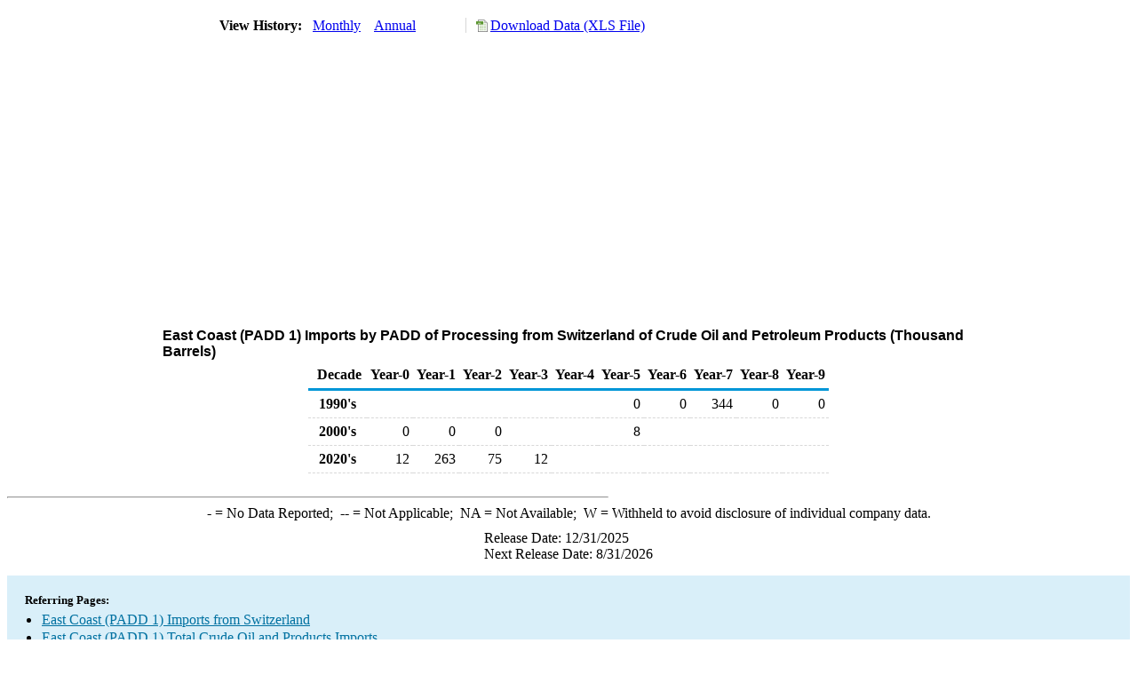

--- FILE ---
content_type: text/html; charset=utf-8
request_url: https://www.eia.gov/dnav/pet/hist/LeafHandler.ashx?n=PET&s=MTTIP_R10-NSZ_1&f=A
body_size: 1465
content:
<!DOCTYPE HTML PUBLIC '-//W3C//DTD HTML 4.01 Transitional//EN'> <html> <head> <meta http-equiv='X-UA-Compatible' content='IE=9' /> <script src='../includes/TableFloaterTitle.js'></script> <title>East Coast (PADD 1) Imports by PADD of Processing from Switzerland of Crude Oil and Petroleum Products (Thousand Barrels)</title> <link rel='StyleSheet' href='../Styles/Pet_wrapper3.css' TYPE='text/css'> <link rel='StyleSheet' href='../Styles/leaf_new2.css' TYPE='text/css'> <link rel='StyleSheet' href='/styles/Eia_sitewideF.css' type='text/css' /> <!-- Header Script --> <script language='JavaScript' src='/styles/eia_header.js' type='text/javascript'></script> <!--/ Header Script --> <script src='/global/includes/dnavs/leaf_handler.cfm' type='text/javascript'></script> <!-- Footer Script --> <script language='JavaScript' src='/styles/eia_footer.js' type='text/javascript'></script> <!--/ Footer Script --> </head> <body> <script language='JavaScript' type='text/javascript'>InsertEIAHeaderCode();</script> <table width='675' border='0' cellspacing='0' cellpadding='0'> <tr> <td class ='K'> </td> </tr> <tr> <td height='12'></td> </tr> <tr> <td> <table width='675' border='0' cellspacing='0' cellpadding='0'> <tr> <td width='400'> <table border='2' cellspacing='0' cellpadding='0' bordercolorlight='#6699cc' bordercolordark='#6699cc' style='border: thin;'> <tr> <td> <table border='0' cellspacing='0' cellpadding='0'> <tr> <td class='J'>&nbsp;View History:&nbsp;&nbsp;</td> <td><a href=LeafHandler.ashx?n=pet&s=mttip_r10-nsz_1&f=m><img src='../img/RadioL_I.jpg' width='12' height='13' alt='' border='0'></a></td> <td class='F'>&nbsp;<a href=LeafHandler.ashx?n=pet&s=mttip_r10-nsz_1&f=m class='NavChunk'>Monthly</a>&nbsp;&nbsp;&nbsp;</td> <td><a href=LeafHandler.ashx?n=pet&s=mttip_r10-nsz_1&f=a><img src='../img/RadioL_A.jpg' width='12' height='13' alt='' border='0'></a></td> <td class='F'>&nbsp;<a href=LeafHandler.ashx?n=pet&s=mttip_r10-nsz_1&f=a class='NavChunk'>Annual</a>&nbsp;&nbsp;&nbsp;</td> </tr> </table> </td> </tr> </table> </td> <td width='375' align='right' class='F'> <a href='../hist_xls/MTTIP_R10-NSZ_1a.xls'  class='crumb'>Download Data (XLS File)</a> </td> </tr> </table> </td> </tr> <tr> <td height='15'></td> </tr> <tr> <td><img src='../hist_chart/MTTIP_R10-NSZ_1a.jpg'  width='675' height='275' alt='East Coast (PADD 1) Imports by PADD of Processing from Switzerland of Crude Oil and Petroleum Products (Thousand Barrels)'></td> </tr> <tr> <td height='12'></td> </tr> <tr> <td height='5'></td> </tr> <!-- <tr> <td nowrap class='E'>&nbsp;use back button to return to prior data&nbsp;</td> <td width='95%'></td> </tr> --> <tr> <td align='center' bgcolor='#ffffff' class='Title1'>East Coast (PADD 1) Imports by PADD of Processing from Switzerland of Crude Oil and Petroleum Products (Thousand Barrels)</td> </tr> <tr> <td height='2'></td> </tr> </table> <table SUMMARY=East Coast (PADD 1) Imports by PADD of Processing from Switzerland of Crude Oil and Petroleum Products (Thousand Barrels) width='600' border='0' cellspacing='0' cellpadding='2'> <table class='FloatTitle' width='675' border='0' cellspacing='0' cellpadding='2'> <thead> <tr bgcolor='#993333'> <th class='G2'>Decade</th> <th class='G'>Year-0</th> <th class='G'>Year-1</th> <th class='G'>Year-2</th> <th class='G'>Year-3</th> <th class='G'>Year-4</th> <th class='G'>Year-5</th> <th class='G'>Year-6</th> <th class='G'>Year-7</th> <th class='G'>Year-8</th> <th class='G'>Year-9</th> </tr> </thead> <tbody> <tr> <td class='B4'>&nbsp;&nbsp;1990's</td> <td class='B3'></td> <td class='B3'></td> <td class='B3'></td> <td class='B3'></td> <td class='B3'></td> <td class='B3'>0</td> <td class='B3'>0</td> <td class='B3'>344</td> <td class='B3'>0</td> <td class='B3'>0</td> </tr> <tr> <td class='B4'>&nbsp;&nbsp;2000's</td> <td class='B3'>0</td> <td class='B3'>0</td> <td class='B3'>0</td> <td class='B3'></td> <td class='B3'></td> <td class='B3'>8</td> <td class='B3'></td> <td class='B3'></td> <td class='B3'></td> <td class='B3'></td> </tr> <tr> <td class='B4'>&nbsp;&nbsp;2020's</td> <td class='B3'>12</td> <td class='B3'>263</td> <td class='B3'>75</td> <td class='B3'>12</td> <td class='B3'></td> <td class='B3'></td> <td class='B3'></td> <td class='B3'></td> <td class='B3'></td> <td class='B3'></td> </tr> </tbody> </table> <br> <hr align='left' width='675'> <table width='680' border='0' cellspacing='0' cellpadding='0'> <tr> <td class='F2'> <span class='FNlabel'>-</span> = No Data Reported;&nbsp; <span class='FNlabel'>--</span> = Not Applicable;&nbsp; <span class='FNlabel'>NA</span> = Not Available;&nbsp; <span class='FNlabel'>W</span> = Withheld to avoid disclosure of individual company data. </td> </tr> <tr> <td height='10'></td> </tr> </table> <table width='675' border='0' cellspacing='0' cellpadding='0'> <tr> <td class='F2'>Release Date: 12/31/2025</td> </tr> <tr> <td class='F2'>Next Release Date: 8/31/2026</td> </tr> </table> <div id='refer'> <p id='rlabel'>Referring Pages:</p> <ul> <li><a href='../PET_MOVE_IMPCP_D_R10_NSZ_MBBL_A.htm'class='crumb'>East Coast (PADD 1) Imports from Switzerland</a></li> <li><a href='../PET_MOVE_IMPCP_A2_R10_EP00_IP0_MBBL_A.htm'class='crumb'>East Coast (PADD 1) Total Crude Oil and Products Imports</a></li> <li><a href='../PET_MOVE_IMPCP_A1_NSZ_EP00_IP0_MBBL_A.htm'class='crumb'>Total Crude Oil and Products Imports from Switzerland</a></li> </ul> </div>  <script type='text/javascript'>InsertEIAFooterCode();</script> </body> </html>